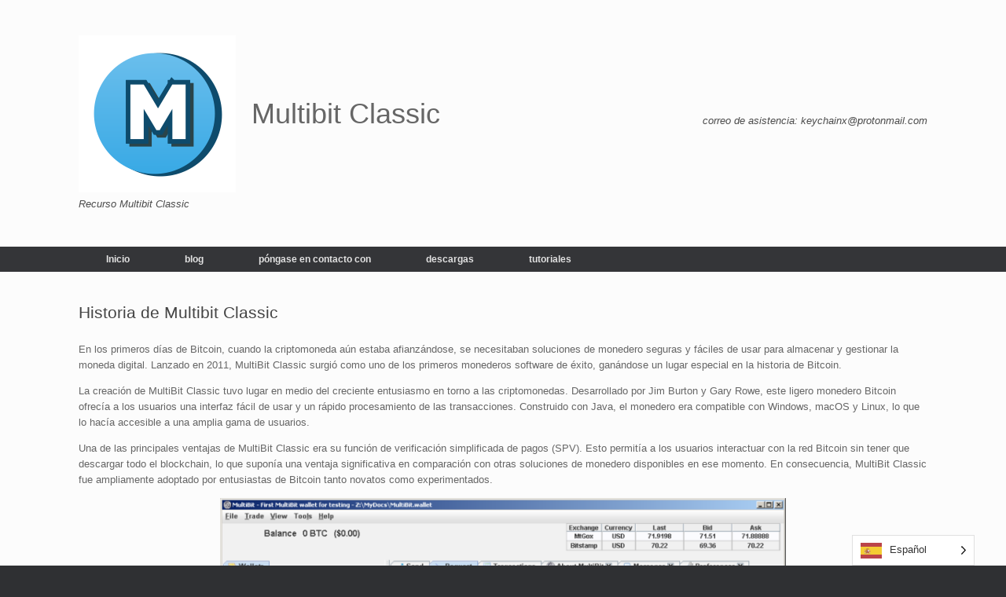

--- FILE ---
content_type: text/html; charset=UTF-8
request_url: https://multibitclassic.com/es/
body_size: 16387
content:
<!DOCTYPE html><html translate="no" dir="ltr" lang="es" prefix="og: https://ogp.me/ns#"><head><meta charset="UTF-8" /><meta http-equiv="X-UA-Compatible" content="IE=10" /><link rel="profile" href="http://gmpg.org/xfn/11" /><link rel="pingback" href="https://multibitclassic.com/xmlrpc.php" /><title>Soporte Multibit Classic - Recupera tu clave privada de Bitcoin</title><meta name="description" content="Multibit Classic es un monedero Bitcoin. Está descontinuado y muchas personas están atrapadas con fondos inaccesibles. Lea nuestra guía completa para recuperar sus Bitcoins." /><meta name="robots" content="max-image-preview:large" /><link rel="canonical" href="https://multibitclassic.com/es/" /><meta name="generator" content="All in One SEO Pro (AIOSEO) 4.9.3" /><meta property="og:locale" content="es" /><meta property="og:site_name" content="Multibit Classic - Recurso Multibit Classic" /><meta property="og:type" content="website" /><meta property="og:title" content="Soporte Multibit Classic - Recupera tu clave privada de Bitcoin" /><meta property="og:description" content="Multibit Classic es un monedero Bitcoin. Está descontinuado y muchas personas están atrapadas con fondos inaccesibles. Lea nuestra guía completa para recuperar sus Bitcoins." /><meta property="og:url" content="https://multibitclassic.com/es/" /><meta name="twitter:card" content="resumen" /><meta name="twitter:title" content="Soporte Multibit Classic - Recupera tu clave privada de Bitcoin" /><meta name="twitter:description" content="Multibit Classic es un monedero Bitcoin. Está descontinuado y muchas personas están atrapadas con fondos inaccesibles. Lea nuestra guía completa para recuperar sus Bitcoins." /> <script type="application/ld+json" class="aioseo-schema">{"@context":"https:\/\/schema.org","@graph":[{"@type":"BreadcrumbList","@id":"https:\/\/multibitclassic.com\/#breadcrumblist","itemListElement":[{"@type":"ListItem","@id":"https:\/\/multibitclassic.com#listItem","position":1,"name":"Inicio"}]},{"@type":"Organization","@id":"https:\/\/multibitclassic.com\/#organization","name":"Multibit Classic","description":"Recurso Multibit Classic","url":"https:\/\/multibitclassic.com\/","logo":{"@type":"ImageObject","url":"https:\/\/multibitclassic.com\/wp-content\/uploads\/2024\/04\/MBCLASSICLOGO.png","@id":"https:\/\/multibitclassic.com\/#organizationLogo","width":200,"height":200,"caption":"Multibit Classic Blue Logo"},"image":{"@id":"https:\/\/multibitclassic.com\/#organizationLogo"}},{"@type":"WebPage","@id":"https:\/\/multibitclassic.com\/#webpage","url":"https:\/\/multibitclassic.com\/","name":"Soporte Multibit Classic - Recupera tu clave privada de Bitcoin","description":"Multibit Classic es un monedero Bitcoin. Est\u00e1 descontinuado y muchas personas est\u00e1n atrapadas con fondos inaccesibles. Lea nuestra gu\u00eda completa para recuperar sus Bitcoins.","inLanguage":"en-US","isPartOf":{"@id":"https:\/\/multibitclassic.com\/#website"},"breadcrumb":{"@id":"https:\/\/multibitclassic.com\/#breadcrumblist"},"datePublished":"2024-03-28T12:44:01+00:00","dateModified":"2024-04-18T10:25:59+00:00"},{"@type":"WebSite","@id":"https:\/\/multibitclassic.com\/#website","url":"https:\/\/multibitclassic.com\/","name":"Multibit Classic","description":"Recurso Multibit Classic","inLanguage":"en-US","publisher":{"@id":"https:\/\/multibitclassic.com\/#organization"}}]}</script> <link rel='dns-prefetch' href='//www.googletagmanager.com' /><link rel="alternate" type="application/rss+xml" title="Multibit Classic &raquo; Feed" href="https://multibitclassic.com/feed/" /><link rel="alternate" type="application/rss+xml" title="Multibit Classic &raquo; Comments Feed" href="https://multibitclassic.com/comments/feed/" /><link rel="alternate" title="oEmbed (JSON)" type="application/json+oembed" href="https://multibitclassic.com/wp-json/oembed/1.0/embed?url=https%3A%2F%2Fmultibitclassic.com%2F" /><link rel="alternate" title="oEmbed (XML)" type="text/xml+oembed" href="https://multibitclassic.com/wp-json/oembed/1.0/embed?url=https%3A%2F%2Fmultibitclassic.com%2F&#038;format=xml" />  <script src="//www.googletagmanager.com/gtag/js?id=G-BSH34403K3"  data-cfasync="false" data-wpfc-render="false" type="text/javascript" async></script> <script data-cfasync="false" data-wpfc-render="false" type="text/javascript">var mi_version = '9.5.2';
				var mi_track_user = true;
				var mi_no_track_reason = '';
								var MonsterInsightsDefaultLocations = {"page_location":"https:\/\/multibitclassic.com\/"};
				if ( typeof MonsterInsightsPrivacyGuardFilter === 'function' ) {
					var MonsterInsightsLocations = (typeof MonsterInsightsExcludeQuery === 'object') ? MonsterInsightsPrivacyGuardFilter( MonsterInsightsExcludeQuery ) : MonsterInsightsPrivacyGuardFilter( MonsterInsightsDefaultLocations );
				} else {
					var MonsterInsightsLocations = (typeof MonsterInsightsExcludeQuery === 'object') ? MonsterInsightsExcludeQuery : MonsterInsightsDefaultLocations;
				}

								var disableStrs = [
										'ga-disable-G-BSH34403K3',
									];

				/* Function to detect opted out users */
				function __gtagTrackerIsOptedOut() {
					for (var index = 0; index < disableStrs.length; index++) {
						if (document.cookie.indexOf(disableStrs[index] + '=true') > -1) {
							return true;
						}
					}

					return false;
				}

				/* Disable tracking if the opt-out cookie exists. */
				if (__gtagTrackerIsOptedOut()) {
					for (var index = 0; index < disableStrs.length; index++) {
						window[disableStrs[index]] = true;
					}
				}

				/* Opt-out function */
				function __gtagTrackerOptout() {
					for (var index = 0; index < disableStrs.length; index++) {
						document.cookie = disableStrs[index] + '=true; expires=Thu, 31 Dec 2099 23:59:59 UTC; path=/';
						window[disableStrs[index]] = true;
					}
				}

				if ('undefined' === typeof gaOptout) {
					function gaOptout() {
						__gtagTrackerOptout();
					}
				}
								window.dataLayer = window.dataLayer || [];

				window.MonsterInsightsDualTracker = {
					helpers: {},
					trackers: {},
				};
				if (mi_track_user) {
					function __gtagDataLayer() {
						dataLayer.push(arguments);
					}

					function __gtagTracker(type, name, parameters) {
						if (!parameters) {
							parameters = {};
						}

						if (parameters.send_to) {
							__gtagDataLayer.apply(null, arguments);
							return;
						}

						if (type === 'event') {
														parameters.send_to = monsterinsights_frontend.v4_id;
							var hookName = name;
							if (typeof parameters['event_category'] !== 'undefined') {
								hookName = parameters['event_category'] + ':' + name;
							}

							if (typeof MonsterInsightsDualTracker.trackers[hookName] !== 'undefined') {
								MonsterInsightsDualTracker.trackers[hookName](parameters);
							} else {
								__gtagDataLayer('event', name, parameters);
							}
							
						} else {
							__gtagDataLayer.apply(null, arguments);
						}
					}

					__gtagTracker('js', new Date());
					__gtagTracker('set', {
						'developer_id.dZGIzZG': true,
											});
					if ( MonsterInsightsLocations.page_location ) {
						__gtagTracker('set', MonsterInsightsLocations);
					}
										__gtagTracker('config', 'G-BSH34403K3', {"forceSSL":"true","link_attribution":"true"} );
															window.gtag = __gtagTracker;										(function () {
						/* https://developers.google.com/analytics/devguides/collection/analyticsjs/ */
						/* ga and __gaTracker compatibility shim. */
						var noopfn = function () {
							return null;
						};
						var newtracker = function () {
							return new Tracker();
						};
						var Tracker = function () {
							return null;
						};
						var p = Tracker.prototype;
						p.get = noopfn;
						p.set = noopfn;
						p.send = function () {
							var args = Array.prototype.slice.call(arguments);
							args.unshift('send');
							__gaTracker.apply(null, args);
						};
						var __gaTracker = function () {
							var len = arguments.length;
							if (len === 0) {
								return;
							}
							var f = arguments[len - 1];
							if (typeof f !== 'object' || f === null || typeof f.hitCallback !== 'function') {
								if ('send' === arguments[0]) {
									var hitConverted, hitObject = false, action;
									if ('event' === arguments[1]) {
										if ('undefined' !== typeof arguments[3]) {
											hitObject = {
												'eventAction': arguments[3],
												'eventCategory': arguments[2],
												'eventLabel': arguments[4],
												'value': arguments[5] ? arguments[5] : 1,
											}
										}
									}
									if ('pageview' === arguments[1]) {
										if ('undefined' !== typeof arguments[2]) {
											hitObject = {
												'eventAction': 'page_view',
												'page_path': arguments[2],
											}
										}
									}
									if (typeof arguments[2] === 'object') {
										hitObject = arguments[2];
									}
									if (typeof arguments[5] === 'object') {
										Object.assign(hitObject, arguments[5]);
									}
									if ('undefined' !== typeof arguments[1].hitType) {
										hitObject = arguments[1];
										if ('pageview' === hitObject.hitType) {
											hitObject.eventAction = 'page_view';
										}
									}
									if (hitObject) {
										action = 'timing' === arguments[1].hitType ? 'timing_complete' : hitObject.eventAction;
										hitConverted = mapArgs(hitObject);
										__gtagTracker('event', action, hitConverted);
									}
								}
								return;
							}

							function mapArgs(args) {
								var arg, hit = {};
								var gaMap = {
									'eventCategory': 'event_category',
									'eventAction': 'event_action',
									'eventLabel': 'event_label',
									'eventValue': 'event_value',
									'nonInteraction': 'non_interaction',
									'timingCategory': 'event_category',
									'timingVar': 'name',
									'timingValue': 'value',
									'timingLabel': 'event_label',
									'page': 'page_path',
									'location': 'page_location',
									'title': 'page_title',
									'referrer' : 'page_referrer',
								};
								for (arg in args) {
																		if (!(!args.hasOwnProperty(arg) || !gaMap.hasOwnProperty(arg))) {
										hit[gaMap[arg]] = args[arg];
									} else {
										hit[arg] = args[arg];
									}
								}
								return hit;
							}

							try {
								f.hitCallback();
							} catch (ex) {
							}
						};
						__gaTracker.create = newtracker;
						__gaTracker.getByName = newtracker;
						__gaTracker.getAll = function () {
							return [];
						};
						__gaTracker.remove = noopfn;
						__gaTracker.loaded = true;
						window['__gaTracker'] = __gaTracker;
					})();
									} else {
										console.log("");
					(function () {
						function __gtagTracker() {
							return null;
						}

						window['__gtagTracker'] = __gtagTracker;
						window['gtag'] = __gtagTracker;
					})();
									}</script> <style id='wp-img-auto-sizes-contain-inline-css' type='text/css'>img:is([sizes=auto i],[sizes^="auto," i]){contain-intrinsic-size:3000px 1500px}
/*# sourceURL=wp-img-auto-sizes-contain-inline-css */</style><style id='wp-emoji-styles-inline-css' type='text/css'>img.wp-smiley, img.emoji {
		display: inline !important;
		border: none !important;
		box-shadow: none !important;
		height: 1em !important;
		width: 1em !important;
		margin: 0 0.07em !important;
		vertical-align: -0.1em !important;
		background: none !important;
		padding: 0 !important;
	}
/*# sourceURL=wp-emoji-styles-inline-css */</style><link rel='stylesheet' id='wp-block-library-css' href='https://multibitclassic.com/wp-includes/css/dist/block-library/style.min.css?ver=6.9' type='text/css' media='all' /><style id='global-styles-inline-css' type='text/css'>:root{--wp--preset--aspect-ratio--square: 1;--wp--preset--aspect-ratio--4-3: 4/3;--wp--preset--aspect-ratio--3-4: 3/4;--wp--preset--aspect-ratio--3-2: 3/2;--wp--preset--aspect-ratio--2-3: 2/3;--wp--preset--aspect-ratio--16-9: 16/9;--wp--preset--aspect-ratio--9-16: 9/16;--wp--preset--color--black: #000000;--wp--preset--color--cyan-bluish-gray: #abb8c3;--wp--preset--color--white: #ffffff;--wp--preset--color--pale-pink: #f78da7;--wp--preset--color--vivid-red: #cf2e2e;--wp--preset--color--luminous-vivid-orange: #ff6900;--wp--preset--color--luminous-vivid-amber: #fcb900;--wp--preset--color--light-green-cyan: #7bdcb5;--wp--preset--color--vivid-green-cyan: #00d084;--wp--preset--color--pale-cyan-blue: #8ed1fc;--wp--preset--color--vivid-cyan-blue: #0693e3;--wp--preset--color--vivid-purple: #9b51e0;--wp--preset--gradient--vivid-cyan-blue-to-vivid-purple: linear-gradient(135deg,rgb(6,147,227) 0%,rgb(155,81,224) 100%);--wp--preset--gradient--light-green-cyan-to-vivid-green-cyan: linear-gradient(135deg,rgb(122,220,180) 0%,rgb(0,208,130) 100%);--wp--preset--gradient--luminous-vivid-amber-to-luminous-vivid-orange: linear-gradient(135deg,rgb(252,185,0) 0%,rgb(255,105,0) 100%);--wp--preset--gradient--luminous-vivid-orange-to-vivid-red: linear-gradient(135deg,rgb(255,105,0) 0%,rgb(207,46,46) 100%);--wp--preset--gradient--very-light-gray-to-cyan-bluish-gray: linear-gradient(135deg,rgb(238,238,238) 0%,rgb(169,184,195) 100%);--wp--preset--gradient--cool-to-warm-spectrum: linear-gradient(135deg,rgb(74,234,220) 0%,rgb(151,120,209) 20%,rgb(207,42,186) 40%,rgb(238,44,130) 60%,rgb(251,105,98) 80%,rgb(254,248,76) 100%);--wp--preset--gradient--blush-light-purple: linear-gradient(135deg,rgb(255,206,236) 0%,rgb(152,150,240) 100%);--wp--preset--gradient--blush-bordeaux: linear-gradient(135deg,rgb(254,205,165) 0%,rgb(254,45,45) 50%,rgb(107,0,62) 100%);--wp--preset--gradient--luminous-dusk: linear-gradient(135deg,rgb(255,203,112) 0%,rgb(199,81,192) 50%,rgb(65,88,208) 100%);--wp--preset--gradient--pale-ocean: linear-gradient(135deg,rgb(255,245,203) 0%,rgb(182,227,212) 50%,rgb(51,167,181) 100%);--wp--preset--gradient--electric-grass: linear-gradient(135deg,rgb(202,248,128) 0%,rgb(113,206,126) 100%);--wp--preset--gradient--midnight: linear-gradient(135deg,rgb(2,3,129) 0%,rgb(40,116,252) 100%);--wp--preset--font-size--small: 13px;--wp--preset--font-size--medium: 20px;--wp--preset--font-size--large: 36px;--wp--preset--font-size--x-large: 42px;--wp--preset--spacing--20: 0.44rem;--wp--preset--spacing--30: 0.67rem;--wp--preset--spacing--40: 1rem;--wp--preset--spacing--50: 1.5rem;--wp--preset--spacing--60: 2.25rem;--wp--preset--spacing--70: 3.38rem;--wp--preset--spacing--80: 5.06rem;--wp--preset--shadow--natural: 6px 6px 9px rgba(0, 0, 0, 0.2);--wp--preset--shadow--deep: 12px 12px 50px rgba(0, 0, 0, 0.4);--wp--preset--shadow--sharp: 6px 6px 0px rgba(0, 0, 0, 0.2);--wp--preset--shadow--outlined: 6px 6px 0px -3px rgb(255, 255, 255), 6px 6px rgb(0, 0, 0);--wp--preset--shadow--crisp: 6px 6px 0px rgb(0, 0, 0);}:where(.is-layout-flex){gap: 0.5em;}:where(.is-layout-grid){gap: 0.5em;}body .is-layout-flex{display: flex;}.is-layout-flex{flex-wrap: wrap;align-items: center;}.is-layout-flex > :is(*, div){margin: 0;}body .is-layout-grid{display: grid;}.is-layout-grid > :is(*, div){margin: 0;}:where(.wp-block-columns.is-layout-flex){gap: 2em;}:where(.wp-block-columns.is-layout-grid){gap: 2em;}:where(.wp-block-post-template.is-layout-flex){gap: 1.25em;}:where(.wp-block-post-template.is-layout-grid){gap: 1.25em;}.has-black-color{color: var(--wp--preset--color--black) !important;}.has-cyan-bluish-gray-color{color: var(--wp--preset--color--cyan-bluish-gray) !important;}.has-white-color{color: var(--wp--preset--color--white) !important;}.has-pale-pink-color{color: var(--wp--preset--color--pale-pink) !important;}.has-vivid-red-color{color: var(--wp--preset--color--vivid-red) !important;}.has-luminous-vivid-orange-color{color: var(--wp--preset--color--luminous-vivid-orange) !important;}.has-luminous-vivid-amber-color{color: var(--wp--preset--color--luminous-vivid-amber) !important;}.has-light-green-cyan-color{color: var(--wp--preset--color--light-green-cyan) !important;}.has-vivid-green-cyan-color{color: var(--wp--preset--color--vivid-green-cyan) !important;}.has-pale-cyan-blue-color{color: var(--wp--preset--color--pale-cyan-blue) !important;}.has-vivid-cyan-blue-color{color: var(--wp--preset--color--vivid-cyan-blue) !important;}.has-vivid-purple-color{color: var(--wp--preset--color--vivid-purple) !important;}.has-black-background-color{background-color: var(--wp--preset--color--black) !important;}.has-cyan-bluish-gray-background-color{background-color: var(--wp--preset--color--cyan-bluish-gray) !important;}.has-white-background-color{background-color: var(--wp--preset--color--white) !important;}.has-pale-pink-background-color{background-color: var(--wp--preset--color--pale-pink) !important;}.has-vivid-red-background-color{background-color: var(--wp--preset--color--vivid-red) !important;}.has-luminous-vivid-orange-background-color{background-color: var(--wp--preset--color--luminous-vivid-orange) !important;}.has-luminous-vivid-amber-background-color{background-color: var(--wp--preset--color--luminous-vivid-amber) !important;}.has-light-green-cyan-background-color{background-color: var(--wp--preset--color--light-green-cyan) !important;}.has-vivid-green-cyan-background-color{background-color: var(--wp--preset--color--vivid-green-cyan) !important;}.has-pale-cyan-blue-background-color{background-color: var(--wp--preset--color--pale-cyan-blue) !important;}.has-vivid-cyan-blue-background-color{background-color: var(--wp--preset--color--vivid-cyan-blue) !important;}.has-vivid-purple-background-color{background-color: var(--wp--preset--color--vivid-purple) !important;}.has-black-border-color{border-color: var(--wp--preset--color--black) !important;}.has-cyan-bluish-gray-border-color{border-color: var(--wp--preset--color--cyan-bluish-gray) !important;}.has-white-border-color{border-color: var(--wp--preset--color--white) !important;}.has-pale-pink-border-color{border-color: var(--wp--preset--color--pale-pink) !important;}.has-vivid-red-border-color{border-color: var(--wp--preset--color--vivid-red) !important;}.has-luminous-vivid-orange-border-color{border-color: var(--wp--preset--color--luminous-vivid-orange) !important;}.has-luminous-vivid-amber-border-color{border-color: var(--wp--preset--color--luminous-vivid-amber) !important;}.has-light-green-cyan-border-color{border-color: var(--wp--preset--color--light-green-cyan) !important;}.has-vivid-green-cyan-border-color{border-color: var(--wp--preset--color--vivid-green-cyan) !important;}.has-pale-cyan-blue-border-color{border-color: var(--wp--preset--color--pale-cyan-blue) !important;}.has-vivid-cyan-blue-border-color{border-color: var(--wp--preset--color--vivid-cyan-blue) !important;}.has-vivid-purple-border-color{border-color: var(--wp--preset--color--vivid-purple) !important;}.has-vivid-cyan-blue-to-vivid-purple-gradient-background{background: var(--wp--preset--gradient--vivid-cyan-blue-to-vivid-purple) !important;}.has-light-green-cyan-to-vivid-green-cyan-gradient-background{background: var(--wp--preset--gradient--light-green-cyan-to-vivid-green-cyan) !important;}.has-luminous-vivid-amber-to-luminous-vivid-orange-gradient-background{background: var(--wp--preset--gradient--luminous-vivid-amber-to-luminous-vivid-orange) !important;}.has-luminous-vivid-orange-to-vivid-red-gradient-background{background: var(--wp--preset--gradient--luminous-vivid-orange-to-vivid-red) !important;}.has-very-light-gray-to-cyan-bluish-gray-gradient-background{background: var(--wp--preset--gradient--very-light-gray-to-cyan-bluish-gray) !important;}.has-cool-to-warm-spectrum-gradient-background{background: var(--wp--preset--gradient--cool-to-warm-spectrum) !important;}.has-blush-light-purple-gradient-background{background: var(--wp--preset--gradient--blush-light-purple) !important;}.has-blush-bordeaux-gradient-background{background: var(--wp--preset--gradient--blush-bordeaux) !important;}.has-luminous-dusk-gradient-background{background: var(--wp--preset--gradient--luminous-dusk) !important;}.has-pale-ocean-gradient-background{background: var(--wp--preset--gradient--pale-ocean) !important;}.has-electric-grass-gradient-background{background: var(--wp--preset--gradient--electric-grass) !important;}.has-midnight-gradient-background{background: var(--wp--preset--gradient--midnight) !important;}.has-small-font-size{font-size: var(--wp--preset--font-size--small) !important;}.has-medium-font-size{font-size: var(--wp--preset--font-size--medium) !important;}.has-large-font-size{font-size: var(--wp--preset--font-size--large) !important;}.has-x-large-font-size{font-size: var(--wp--preset--font-size--x-large) !important;}
/*# sourceURL=global-styles-inline-css */</style><style id='classic-theme-styles-inline-css' type='text/css'>/*! This file is auto-generated */
.wp-block-button__link{color:#fff;background-color:#32373c;border-radius:9999px;box-shadow:none;text-decoration:none;padding:calc(.667em + 2px) calc(1.333em + 2px);font-size:1.125em}.wp-block-file__button{background:#32373c;color:#fff;text-decoration:none}
/*# sourceURL=/wp-includes/css/classic-themes.min.css */</style><link rel='stylesheet' id='weglot-css-css' href='https://multibitclassic.com/wp-content/cache/autoptimize/css/autoptimize_single_f0a21b1ef4a430d4261638f4256fb783.css?ver=5.2' type='text/css' media='all' /><link rel='stylesheet' id='new-flag-css-css' href='https://multibitclassic.com/wp-content/cache/autoptimize/css/autoptimize_single_a286648676f1e98577d4868ebde939ab.css?ver=5.2' type='text/css' media='all' /><link rel='stylesheet' id='vantage-style-css' href='https://multibitclassic.com/wp-content/cache/autoptimize/css/autoptimize_single_6251176f885051b7db2ce07ab11bf337.css?ver=1.20.32' type='text/css' media='all' /><link rel='stylesheet' id='font-awesome-css' href='https://multibitclassic.com/wp-content/cache/autoptimize/css/autoptimize_single_39268ce77128dd7ea812940ada51bf93.css?ver=4.6.2' type='text/css' media='all' /><link rel='stylesheet' id='siteorigin-mobilenav-css' href='https://multibitclassic.com/wp-content/cache/autoptimize/css/autoptimize_single_45ecde337cd3601340d3e6fc9307fe9e.css?ver=1.20.32' type='text/css' media='all' /> <script defer type="text/javascript" src="https://multibitclassic.com/wp-content/plugins/google-analytics-premium/assets/js/frontend-gtag.min.js?ver=9.5.2" id="monsterinsights-frontend-script-js" data-wp-strategy="async"></script> <script data-cfasync="false" data-wpfc-render="false" type="text/javascript" id='monsterinsights-frontend-script-js-extra'>var monsterinsights_frontend = {"js_events_tracking":"true","download_extensions":"doc,pdf,ppt,zip,xls,docx,pptx,xlsx","inbound_paths":"[{\"path\":\"\\\/go\\\/\",\"label\":\"affiliate\"},{\"path\":\"\\\/recommend\\\/\",\"label\":\"affiliate\"}]","home_url":"https:\/\/multibitclassic.com","hash_tracking":"false","v4_id":"G-BSH34403K3"};</script> <script defer type="text/javascript" src="https://multibitclassic.com/wp-content/cache/autoptimize/js/autoptimize_single_a952cd53ce26412d2f72092e8645ca8b.js?ver=5.2" id="wp-weglot-js-js"></script> <script defer type="text/javascript" src="https://multibitclassic.com/wp-includes/js/jquery/jquery.min.js?ver=3.7.1" id="jquery-core-js"></script> <script defer type="text/javascript" src="https://multibitclassic.com/wp-includes/js/jquery/jquery-migrate.min.js?ver=3.4.1" id="jquery-migrate-js"></script> <script defer type="text/javascript" src="https://multibitclassic.com/wp-content/themes/vantage/js/jquery.flexslider.min.js?ver=2.1" id="jquery-flexslider-js"></script> <script defer type="text/javascript" src="https://multibitclassic.com/wp-content/themes/vantage/js/jquery.touchSwipe.min.js?ver=1.6.6" id="jquery-touchswipe-js"></script> <script defer id="vantage-main-js-extra" src="[data-uri]"></script> <script defer type="text/javascript" src="https://multibitclassic.com/wp-content/themes/vantage/js/jquery.theme-main.min.js?ver=1.20.32" id="vantage-main-js"></script> <script defer type="text/javascript" src="https://multibitclassic.com/wp-content/themes/vantage/js/jquery.fitvids.min.js?ver=1.0" id="jquery-fitvids-js"></script> <script defer id="siteorigin-mobilenav-js-extra" src="[data-uri]"></script> <script defer type="text/javascript" src="https://multibitclassic.com/wp-content/themes/vantage/inc/mobilenav/js/mobilenav.min.js?ver=1.20.32" id="siteorigin-mobilenav-js"></script> 
 <script defer type="text/javascript" src="https://www.googletagmanager.com/gtag/js?id=GT-WPDGSX5L" id="google_gtagjs-js"></script> <script defer id="google_gtagjs-js-after" src="[data-uri]"></script> <link rel="https://api.w.org/" href="https://multibitclassic.com/wp-json/" /><link rel="alternate" title="JSON" type="application/json" href="https://multibitclassic.com/wp-json/wp/v2/pages/11" /><link rel="EditURI" type="application/rsd+xml" title="RSD" href="https://multibitclassic.com/xmlrpc.php?rsd" /><meta name="generator" content="WordPress 6.9" /><link rel='shortlink' href='https://multibitclassic.com/' /><meta name="generator" content="Site Kit by Google 1.170.0" /><meta name="google" content="notranslate"/><link rel="alternate" href="https://multibitclassic.com/" hreflang="en"/><link rel="alternate" href="https://multibitclassic.com/fr/" hreflang="fr"/><link rel="alternate" href="https://multibitclassic.com/de/" hreflang="de"/><link rel="alternate" href="https://multibitclassic.com/ja/" hreflang="ja"/><link rel="alternate" href="https://multibitclassic.com/es/" hreflang="es"/><link rel="alternate" href="https://multibitclassic.com/pt/" hreflang="pt"/><link rel="alternate" href="https://multibitclassic.com/vi/" hreflang="vi"/><link rel="alternate" href="https://multibitclassic.com/zh/" hreflang="zh"/><link rel="alternate" href="https://multibitclassic.com/ko/" hreflang="ko"/><link rel="alternate" href="https://multibitclassic.com/ru/" hreflang="ru"/><link rel="alternate" href="https://multibitclassic.com/it/" hreflang="it"/> <script type="application/json" id="weglot-data">{"website":"https:\/\/multibitclassic.com","uid":"3c53a17fe0","project_slug":"multibit-classic","language_from":"en","language_from_custom_flag":null,"language_from_custom_name":null,"excluded_paths":[],"excluded_blocks":[],"custom_settings":{"wp_user_version":"4.2.6","button_style":{"is_dropdown":true,"with_flags":true,"full_name":true,"with_name":true,"custom_css":"","flag_type":"rectangle_mat"},"translate_email":false,"translate_search":false,"translate_amp":false,"switchers":[{"templates":{"name":"default","hash":"095ffb8d22f66be52959023fa4eeb71a05f20f73"},"location":[],"style":{"with_flags":true,"flag_type":"rectangle_mat","with_name":true,"full_name":true,"is_dropdown":true}}]},"pending_translation_enabled":false,"curl_ssl_check_enabled":true,"custom_css":null,"languages":[{"language_to":"fr","custom_code":null,"custom_name":null,"custom_local_name":null,"provider":null,"enabled":true,"automatic_translation_enabled":true,"deleted_at":null,"connect_host_destination":null,"custom_flag":null},{"language_to":"de","custom_code":null,"custom_name":null,"custom_local_name":null,"provider":null,"enabled":true,"automatic_translation_enabled":true,"deleted_at":null,"connect_host_destination":null,"custom_flag":null},{"language_to":"ja","custom_code":null,"custom_name":null,"custom_local_name":null,"provider":null,"enabled":true,"automatic_translation_enabled":true,"deleted_at":null,"connect_host_destination":null,"custom_flag":null},{"language_to":"es","custom_code":null,"custom_name":null,"custom_local_name":null,"provider":null,"enabled":true,"automatic_translation_enabled":true,"deleted_at":null,"connect_host_destination":null,"custom_flag":null},{"language_to":"pt","custom_code":null,"custom_name":null,"custom_local_name":null,"provider":null,"enabled":true,"automatic_translation_enabled":true,"deleted_at":null,"connect_host_destination":null,"custom_flag":null},{"language_to":"vi","custom_code":null,"custom_name":null,"custom_local_name":null,"provider":null,"enabled":true,"automatic_translation_enabled":true,"deleted_at":null,"connect_host_destination":null,"custom_flag":null},{"language_to":"zh","custom_code":null,"custom_name":null,"custom_local_name":null,"provider":null,"enabled":true,"automatic_translation_enabled":true,"deleted_at":null,"connect_host_destination":null,"custom_flag":null},{"language_to":"ko","custom_code":null,"custom_name":null,"custom_local_name":null,"provider":null,"enabled":true,"automatic_translation_enabled":true,"deleted_at":null,"connect_host_destination":null,"custom_flag":null},{"language_to":"ru","custom_code":null,"custom_name":null,"custom_local_name":null,"provider":null,"enabled":true,"automatic_translation_enabled":true,"deleted_at":null,"connect_host_destination":null,"custom_flag":null},{"language_to":"it","custom_code":null,"custom_name":null,"custom_local_name":null,"provider":null,"enabled":true,"automatic_translation_enabled":true,"deleted_at":null,"connect_host_destination":null,"custom_flag":null}],"organization_slug":"w-f9928ef408","api_domain":"cdn-api-weglot.com","product":"1.0","current_language":"es","switcher_links":{"en":"https:\/\/multibitclassic.com\/?wg-choose-original=true","fr":"https:\/\/multibitclassic.com\/fr\/?wg-choose-original=false","de":"https:\/\/multibitclassic.com\/de\/?wg-choose-original=false","ja":"https:\/\/multibitclassic.com\/ja\/?wg-choose-original=false","es":"https:\/\/multibitclassic.com\/es\/?wg-choose-original=false","pt":"https:\/\/multibitclassic.com\/pt\/?wg-choose-original=false","vi":"https:\/\/multibitclassic.com\/vi\/?wg-choose-original=false","zh":"https:\/\/multibitclassic.com\/zh\/?wg-choose-original=false","ko":"https:\/\/multibitclassic.com\/ko\/?wg-choose-original=false","ru":"https:\/\/multibitclassic.com\/ru\/?wg-choose-original=false","it":"https:\/\/multibitclassic.com\/it\/?wg-choose-original=false"},"original_path":"\/"}</script><meta name="viewport" content="width=device-width, initial-scale=1" /><style type="text/css">.so-mobilenav-mobile + * { display: none; }
				@media screen and (max-width: 480px) { .so-mobilenav-mobile + * { display: block; } .so-mobilenav-standard + * { display: none; } .site-navigation #search-icon { display: none; } .has-menu-search .main-navigation ul { margin-right: 0 !important; }
				
								}</style><style type="text/css" media="screen">#footer-widgets .widget { width: 100%; }
			#masthead-widgets .widget { width: 100%; }</style><style type="text/css" id="customizer-css">#masthead.site-header .hgroup .site-title, #masthead.masthead-logo-in-menu .logo > .site-title { font-size: 36px } .main-navigation ul li:hover > a, .main-navigation ul li.focus > a, #search-icon #search-icon-icon:hover, #search-icon #search-icon-icon:focus, .site-header .shopping-cart-link .shopping-cart-count { background-color: #686868 } .main-navigation ul li a { padding-top: 10px; padding-bottom: 10px } .main-navigation ul li { font-size: 12px } a.button, button, html input[type="button"], input[type="reset"], input[type="submit"], .post-navigation a, #image-navigation a, article.post .more-link, article.page .more-link, .paging-navigation a, .woocommerce #page-wrapper .button, .woocommerce a.button, .woocommerce .checkout-button, .woocommerce input.button, #infinite-handle span button { text-shadow: none } a.button, button, html input[type="button"], input[type="reset"], input[type="submit"], .post-navigation a, #image-navigation a, article.post .more-link, article.page .more-link, .paging-navigation a, .woocommerce #page-wrapper .button, .woocommerce a.button, .woocommerce .checkout-button, .woocommerce input.button, .woocommerce #respond input#submit.alt, .woocommerce a.button.alt, .woocommerce button.button.alt, .woocommerce input.button.alt, #infinite-handle span { -webkit-box-shadow: none; -moz-box-shadow: none; box-shadow: none }</style><link rel="icon" href="https://multibitclassic.com/wp-content/uploads/2024/04/cropped-MBCLASSICLOGO-32x32.png" sizes="32x32" /><link rel="icon" href="https://multibitclassic.com/wp-content/uploads/2024/04/cropped-MBCLASSICLOGO-192x192.png" sizes="192x192" /><link rel="apple-touch-icon" href="https://multibitclassic.com/wp-content/uploads/2024/04/cropped-MBCLASSICLOGO-180x180.png" /><meta name="msapplication-TileImage" content="https://multibitclassic.com/wp-content/uploads/2024/04/cropped-MBCLASSICLOGO-270x270.png" /></head><body class="home wp-singular page-template-default page page-id-11 wp-theme-vantage responsive layout-full no-js no-sidebar page-layout-default mobilenav"><div id="page-wrapper"> <a class="skip-link screen-reader-text" href="#content">Ir al contenido</a><header id="masthead" class="site-header" role="banner"><div class="hgroup full-container"><div class="logo-wrapper"> <a href="https://multibitclassic.com/es/" title="Multibit Classic" rel="home" class="logo"> <img src="https://multibitclassic.com/wp-content/uploads/2024/04/MBCLASSICLOGO.png"  class="logo-height-constrain"  width="200"  height="200"  alt="Logotipo Multibit Classic"  /><h1 class="site-title logo-title">Multibit Classic</h1> </a><p class="site-description">Recurso Multibit Classic</p></div><div class="support-text"> correo de asistencia: keychainx@protonmail.com</div></div><nav class="site-navigation main-navigation primary use-vantage-sticky-menu use-sticky-menu"><div class="full-container"><div class="main-navigation-container"><div id="so-mobilenav-standard-1" data-id="1" class="so-mobilenav-standard"></div><div class="menu"><ul><li class="current_page_item"><a href="https://multibitclassic.com/es/"><span class="icon"></span>Inicio</a></li><li class="page_item page-item-65 page_item_has_children"><a href="https://multibitclassic.com/es/blog/"><span class="icon"></span>blog</a><ul class='children'><li class="page_item page-item-237"><a href="https://multibitclassic.com/es/blog/multibit-classic-wallet-not-opening-heres-how-to-recover-your-btc-from-old-wallet-key-files/"><span class="icon"></span>¿No se abre el monedero MultiBit Classic? Aquí está cómo recuperar su BTC de viejos archivos .wallet / .key</a></li></ul></li><li class="page_item page-item-19"><a href="https://multibitclassic.com/es/multibit-classic-contact/"><span class="icon"></span>póngase en contacto con</a></li><li class="page_item page-item-22"><a href="https://multibitclassic.com/es/downloads/"><span class="icon"></span>descargas</a></li><li class="page_item page-item-24"><a href="https://multibitclassic.com/es/tutorials/"><span class="icon"></span>tutoriales</a></li></ul></div><div id="so-mobilenav-mobile-1" data-id="1" class="so-mobilenav-mobile"></div><div class="menu-mobilenav-container"><ul id="mobile-nav-item-wrap-1" class="menu"><li><a href="#" class="mobilenav-main-link" data-id="1"><span class="mobile-nav-icon"></span><span class="mobilenav-main-link-text">Menú</span></a></li></ul></div></div></div></nav></header><div id="main" class="site-main"><div class="full-container"><div id="primary" class="content-area"><div id="content" class="site-content" role="main"><article id="post-11" class="post-11 page type-page status-publish post"><div class="entry-main"><div class="entry-content"><h2>Historia de Multibit Classic</h2><p>En los primeros días de Bitcoin, cuando la criptomoneda aún estaba afianzándose, se necesitaban soluciones de monedero seguras y fáciles de usar para almacenar y gestionar la moneda digital. Lanzado en 2011, MultiBit Classic surgió como uno de los primeros monederos software de éxito, ganándose un lugar especial en la historia de Bitcoin.</p><p>La creación de MultiBit Classic tuvo lugar en medio del creciente entusiasmo en torno a las criptomonedas. Desarrollado por Jim Burton y Gary Rowe, este ligero monedero Bitcoin ofrecía a los usuarios una interfaz fácil de usar y un rápido procesamiento de las transacciones. Construido con Java, el monedero era compatible con Windows, macOS y Linux, lo que lo hacía accesible a una amplia gama de usuarios.</p><p>Una de las principales ventajas de MultiBit Classic era su función de verificación simplificada de pagos (SPV). Esto permitía a los usuarios interactuar con la red Bitcoin sin tener que descargar todo el blockchain, lo que suponía una ventaja significativa en comparación con otras soluciones de monedero disponibles en ese momento. En consecuencia, MultiBit Classic fue ampliamente adoptado por entusiastas de Bitcoin tanto novatos como experimentados.</p><p><img fetchpriority="high" decoding="async" class="aligncenter wp-image-51 size-large" src="https://multibitclassic.com/wp-content/uploads/2024/03/MultiBit_0.4.23_screenshot_WinXP-1024x574.png" alt="Interfaz del monedero clásico Multibit" width="720" height="404" srcset="https://multibitclassic.com/wp-content/uploads/2024/03/MultiBit_0.4.23_screenshot_WinXP-1024x574.png 1024w, https://multibitclassic.com/wp-content/uploads/2024/03/MultiBit_0.4.23_screenshot_WinXP-300x168.png 300w, https://multibitclassic.com/wp-content/uploads/2024/03/MultiBit_0.4.23_screenshot_WinXP-768x431.png 768w, https://multibitclassic.com/wp-content/uploads/2024/03/MultiBit_0.4.23_screenshot_WinXP.png 1079w" sizes="(max-width: 720px) 100vw, 720px" /></p><p>Con el tiempo, el equipo de MultiBit Classic introdujo nuevas funciones y mejoras para mejorar la experiencia del usuario, como la incorporación de soporte para monederos de hardware y mayores medidas de seguridad. La reputación del monedero fue creciendo y, en 2013, era responsable de gestionar alrededor de 1,5 millones de direcciones Bitcoin, lo que lo convertía en uno de los monederos más populares de su época.</p><h2>Multibit Classic pasa a Multibit HD</h2><p>Sin embargo, la rápida evolución del panorama de las criptomonedas, junto con la creciente sofisticación de las demandas de los usuarios, acabó por alcanzar a MultiBit Classic. En 2016, KeepKey, un fabricante de monederos de hardware, adquirió el proyecto MultiBit y se centró en el desarrollo de MultiBit HD, un monedero determinista jerárquico (HD) que pretendía abordar las limitaciones de su predecesor.</p><p>A pesar del lanzamiento de MultiBit HD, el monedero empezó a enfrentarse a la feroz competencia de otros monederos de software y hardware que ofrecían funciones más avanzadas y mejores experiencias de usuario. Como resultado, MultiBit Classic empezó a perder su ventaja en el mercado.</p><h2>KeepKey cierra Multibit para siempre</h2><p>Finalmente, en julio de 2017, KeepKey anunció el cese del soporte y mantenimiento tanto de MultiBit Classic como de MultiBit HD. Esto marcó el final de una era para un monedero Bitcoin pionero que había desempeñado un papel crucial en la adopción temprana de las criptomonedas.</p><p>En la actualidad, MultiBit Classic sigue siendo un testimonio de la rápida innovación que caracteriza al mundo de las criptomonedas. Su historia sirve para recordar cómo ha evolucionado el panorama y la importancia de adaptarse continuamente a las cambiantes demandas del mercado.</p><h2>Obtenga ayuda para recuperar su monedero Multibit</h2><p><a href="https://keychainx.io">KeychainX</a>, una empresa de recuperación de criptomonedas ha reclamado esta dirección con el fin de apoyar y ayudar a las personas a recuperar los fondos que están atascados o inaccesibles en viejas billeteras Multibit Classic</p><p>Este sitio web se actualizará continuamente a lo largo de 2023 y 2024.</p><h2>Tutorial y ayuda de Multibit Classic</h2><p>También puedes leer este tutorial sobre monederos clásicos multibit <a href="https://keychainx.medium.com/multibit-magic-how-to-recover-keys-a642eebe976f">aquí</a></p><h2>Lea otras historias de éxito de Multibit Classic en nuestro Medium Blog</h2><p>Consulta nuestro <a href="https://multibitclassic.medium.com">blog</a> dedicado <a href="https://multibitclassic.medium.com">en medium.com</a> sobre la Recuperación de Carteras Multibit.</p><p>Contacte con nosotros: <a href="mailto:keychainx@protonmail.com">keychainx@protonmail.com</a></p></div></div></article></div></div><div id="secondary" class="widget-area" role="complementary"></div></div></div><footer id="colophon" class="site-footer" role="contentinfo"><div id="footer-widgets" class="full-container"></div><div id="site-info"> <span>Recurso Multibit Classic</span></div><div id="theme-attribution">Un tema de <a href="https://siteorigin.com">SiteOrigin</a></div></footer></div> <script type="speculationrules">{"prefetch":[{"source":"document","where":{"and":[{"href_matches":"/*"},{"not":{"href_matches":["/wp-*.php","/wp-admin/*","/wp-content/uploads/*","/wp-content/*","/wp-content/plugins/*","/wp-content/themes/vantage/*","/*\\?(.+)"]}},{"not":{"selector_matches":"a[rel~=\"nofollow\"]"}},{"not":{"selector_matches":".no-prefetch, .no-prefetch a"}}]},"eagerness":"conservative"}]}</script> <script defer src="[data-uri]"></script> <a href="#" id="scroll-to-top" class="scroll-to-top" title="Volver arriba"><span class="vantage-icon-arrow-up"></span></a> <script defer src="[data-uri]"></script><script id="wp-emoji-settings" type="application/json">{"baseUrl":"https://s.w.org/images/core/emoji/17.0.2/72x72/","ext":".png","svgUrl":"https://s.w.org/images/core/emoji/17.0.2/svg/","svgExt":".svg","source":{"concatemoji":"https://multibitclassic.com/wp-includes/js/wp-emoji-release.min.js?ver=6.9"}}</script> <script type="module">/*! This file is auto-generated */
const a=JSON.parse(document.getElementById("wp-emoji-settings").textContent),o=(window._wpemojiSettings=a,"wpEmojiSettingsSupports"),s=["flag","emoji"];function i(e){try{var t={supportTests:e,timestamp:(new Date).valueOf()};sessionStorage.setItem(o,JSON.stringify(t))}catch(e){}}function c(e,t,n){e.clearRect(0,0,e.canvas.width,e.canvas.height),e.fillText(t,0,0);t=new Uint32Array(e.getImageData(0,0,e.canvas.width,e.canvas.height).data);e.clearRect(0,0,e.canvas.width,e.canvas.height),e.fillText(n,0,0);const a=new Uint32Array(e.getImageData(0,0,e.canvas.width,e.canvas.height).data);return t.every((e,t)=>e===a[t])}function p(e,t){e.clearRect(0,0,e.canvas.width,e.canvas.height),e.fillText(t,0,0);var n=e.getImageData(16,16,1,1);for(let e=0;e<n.data.length;e++)if(0!==n.data[e])return!1;return!0}function u(e,t,n,a){switch(t){case"flag":return n(e,"\ud83c\udff3\ufe0f\u200d\u26a7\ufe0f","\ud83c\udff3\ufe0f\u200b\u26a7\ufe0f")?!1:!n(e,"\ud83c\udde8\ud83c\uddf6","\ud83c\udde8\u200b\ud83c\uddf6")&&!n(e,"\ud83c\udff4\udb40\udc67\udb40\udc62\udb40\udc65\udb40\udc6e\udb40\udc67\udb40\udc7f","\ud83c\udff4\u200b\udb40\udc67\u200b\udb40\udc62\u200b\udb40\udc65\u200b\udb40\udc6e\u200b\udb40\udc67\u200b\udb40\udc7f");case"emoji":return!a(e,"\ud83e\u1fac8")}return!1}function f(e,t,n,a){let r;const o=(r="undefined"!=typeof WorkerGlobalScope&&self instanceof WorkerGlobalScope?new OffscreenCanvas(300,150):document.createElement("canvas")).getContext("2d",{willReadFrequently:!0}),s=(o.textBaseline="top",o.font="600 32px Arial",{});return e.forEach(e=>{s[e]=t(o,e,n,a)}),s}function r(e){var t=document.createElement("script");t.src=e,t.defer=!0,document.head.appendChild(t)}a.supports={everything:!0,everythingExceptFlag:!0},new Promise(t=>{let n=function(){try{var e=JSON.parse(sessionStorage.getItem(o));if("object"==typeof e&&"number"==typeof e.timestamp&&(new Date).valueOf()<e.timestamp+604800&&"object"==typeof e.supportTests)return e.supportTests}catch(e){}return null}();if(!n){if("undefined"!=typeof Worker&&"undefined"!=typeof OffscreenCanvas&&"undefined"!=typeof URL&&URL.createObjectURL&&"undefined"!=typeof Blob)try{var e="postMessage("+f.toString()+"("+[JSON.stringify(s),u.toString(),c.toString(),p.toString()].join(",")+"));",a=new Blob([e],{type:"text/javascript"});const r=new Worker(URL.createObjectURL(a),{name:"wpTestEmojiSupports"});return void(r.onmessage=e=>{i(n=e.data),r.terminate(),t(n)})}catch(e){}i(n=f(s,u,c,p))}t(n)}).then(e=>{for(const n in e)a.supports[n]=e[n],a.supports.everything=a.supports.everything&&a.supports[n],"flag"!==n&&(a.supports.everythingExceptFlag=a.supports.everythingExceptFlag&&a.supports[n]);var t;a.supports.everythingExceptFlag=a.supports.everythingExceptFlag&&!a.supports.flag,a.supports.everything||((t=a.source||{}).concatemoji?r(t.concatemoji):t.wpemoji&&t.twemoji&&(r(t.twemoji),r(t.wpemoji)))});
//# sourceURL=https://multibitclassic.com/wp-includes/js/wp-emoji-loader.min.js</script> <!--Weglot 5.2--><aside data-wg-notranslate="" class="country-selector weglot-dropdown close_outside_click closed weglot-default wg-" tabindex="0" aria-expanded="false" aria-label="Language selected: Spanish"><input id="wg6970e54ecf2732.407796891769006414659" class="weglot_choice" type="checkbox" name="menu"/><label data-l="es" tabindex="-1" for="wg6970e54ecf2732.407796891769006414659" class="wgcurrent wg-li weglot-lang weglot-language weglot-flags flag-0 wg-es" data-code-language="wg-es" data-name-language="Español"><span class="wglanguage-name">Español</span></label><ul role="none"><li data-l="en" class="wg-li weglot-lang weglot-language weglot-flags flag-0 wg-en" data-code-language="en" role="option"><a title="Language switcher : English" class="weglot-language-en" role="option" data-wg-notranslate="" href="https://multibitclassic.com/?wg-choose-original=true">English</a></li><li data-l="fr" class="wg-li weglot-lang weglot-language weglot-flags flag-0 wg-fr" data-code-language="fr" role="option"><a title="Language switcher : French" class="weglot-language-fr" role="option" data-wg-notranslate="" href="https://multibitclassic.com/fr/?wg-choose-original=false">Français</a></li><li data-l="de" class="wg-li weglot-lang weglot-language weglot-flags flag-0 wg-de" data-code-language="de" role="option"><a title="Language switcher : German" class="weglot-language-de" role="option" data-wg-notranslate="" href="https://multibitclassic.com/de/?wg-choose-original=false">Deutsch</a></li><li data-l="ja" class="wg-li weglot-lang weglot-language weglot-flags flag-0 wg-ja" data-code-language="ja" role="option"><a title="Language switcher : Japanese" class="weglot-language-ja" role="option" data-wg-notranslate="" href="https://multibitclassic.com/ja/?wg-choose-original=false">日本語</a></li><li data-l="pt" class="wg-li weglot-lang weglot-language weglot-flags flag-0 wg-pt" data-code-language="pt" role="option"><a title="Language switcher : Portuguese" class="weglot-language-pt" role="option" data-wg-notranslate="" href="https://multibitclassic.com/pt/?wg-choose-original=false">Português</a></li><li data-l="vi" class="wg-li weglot-lang weglot-language weglot-flags flag-0 wg-vi" data-code-language="vi" role="option"><a title="Language switcher : Vietnamese" class="weglot-language-vi" role="option" data-wg-notranslate="" href="https://multibitclassic.com/vi/?wg-choose-original=false">Tiếng Việt</a></li><li data-l="zh" class="wg-li weglot-lang weglot-language weglot-flags flag-0 wg-zh" data-code-language="zh" role="option"><a title="Language switcher : Simplified Chinese" class="weglot-language-zh" role="option" data-wg-notranslate="" href="https://multibitclassic.com/zh/?wg-choose-original=false">中文 (简体)</a></li><li data-l="ko" class="wg-li weglot-lang weglot-language weglot-flags flag-0 wg-ko" data-code-language="ko" role="option"><a title="Language switcher : Korean" class="weglot-language-ko" role="option" data-wg-notranslate="" href="https://multibitclassic.com/ko/?wg-choose-original=false">한국어</a></li><li data-l="ru" class="wg-li weglot-lang weglot-language weglot-flags flag-0 wg-ru" data-code-language="ru" role="option"><a title="Language switcher : Russian" class="weglot-language-ru" role="option" data-wg-notranslate="" href="https://multibitclassic.com/ru/?wg-choose-original=false">Русский</a></li><li data-l="it" class="wg-li weglot-lang weglot-language weglot-flags flag-0 wg-it" data-code-language="it" role="option"><a title="Language switcher : Italian" class="weglot-language-it" role="option" data-wg-notranslate="" href="https://multibitclassic.com/it/?wg-choose-original=false">Italiano</a></li></ul></aside> </body></html>

<!-- Page cached by LiteSpeed Cache 7.7 on 2026-01-21 14:40:14 -->